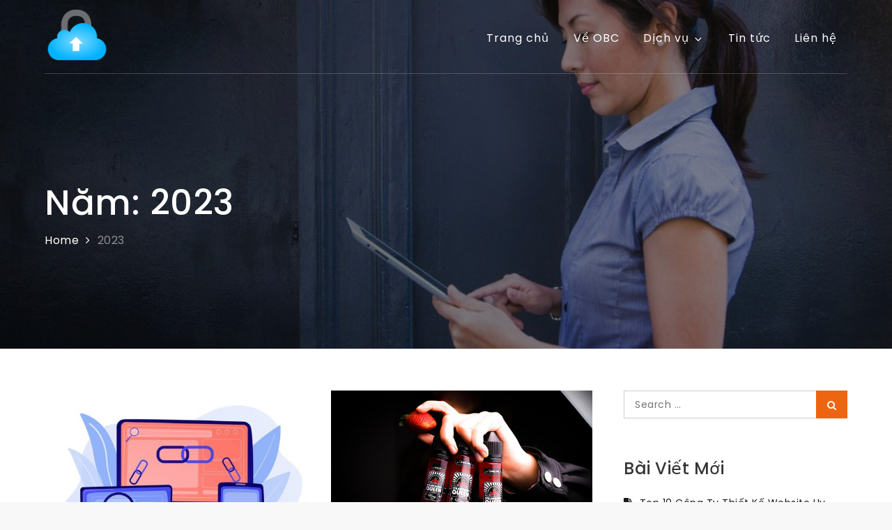

--- FILE ---
content_type: application/javascript
request_url: https://onlinebackupcheckout.com/wp-content/themes/kingston/assets/js/custom.min.js?ver=20151215
body_size: 263
content:
jQuery(document).ready(function(s){var e=s("#loader"),i=s("#preloader"),n=(s(window).scrollTop(),s(".backtotop")),t=s(".menu-toggle"),o=s(".main-navigation button.dropdown-toggle"),a=s(".main-navigation ul.nav-menu"),l=s(".banner-slider"),r=s(".testimonial-slider");s(".related-gallery-slider");i.delay(1e3).fadeOut(),e.delay(1e3).fadeOut("slow"),s(window).scroll(function(){1<s(this).scrollTop()?n.css({bottom:"25px"}):n.css({bottom:"-100px"})}),n.click(function(){return s("html, body").animate({scrollTop:"0px"},800),!1}),s("#top-menu .dropdown-icon").click(function(){s("#top-menu .wrapper").slideToggle(),s("#top-menu").toggleClass("top-menu-active")}),t.click(function(){a.slideToggle(),s(".menu-toggle").toggleClass("menu-open")}),o.click(function(){s(this).toggleClass("active"),s(this).parent().find(".sub-menu").first().slideToggle()}),s("#primary-menu .menu-item-has-children > a > svg").click(function(e){e.preventDefault(),s(this).parent().find(".sub-menu").first().slideToggle()}),s(window).scroll(function(){200<s(this).scrollTop()?(s(".site-header.sticky-header").fadeIn(),s(".site-header").hasClass("sticky-header")&&(s(".site-header.sticky-header").addClass("nav-shrink"),s(".site-header.sticky-header").fadeIn())):s(".site-header.sticky-header").removeClass("nav-shrink")}),s(".social-menu ul li a.search").click(function(e){e.preventDefault(),s("#search").toggleClass("search-open"),s("#search .search-field").focus()}),l.slick(),r.slick({responsive:[{breakpoint:767,settings:{slidesToShow:1}}]});s(".pagingInfo")});